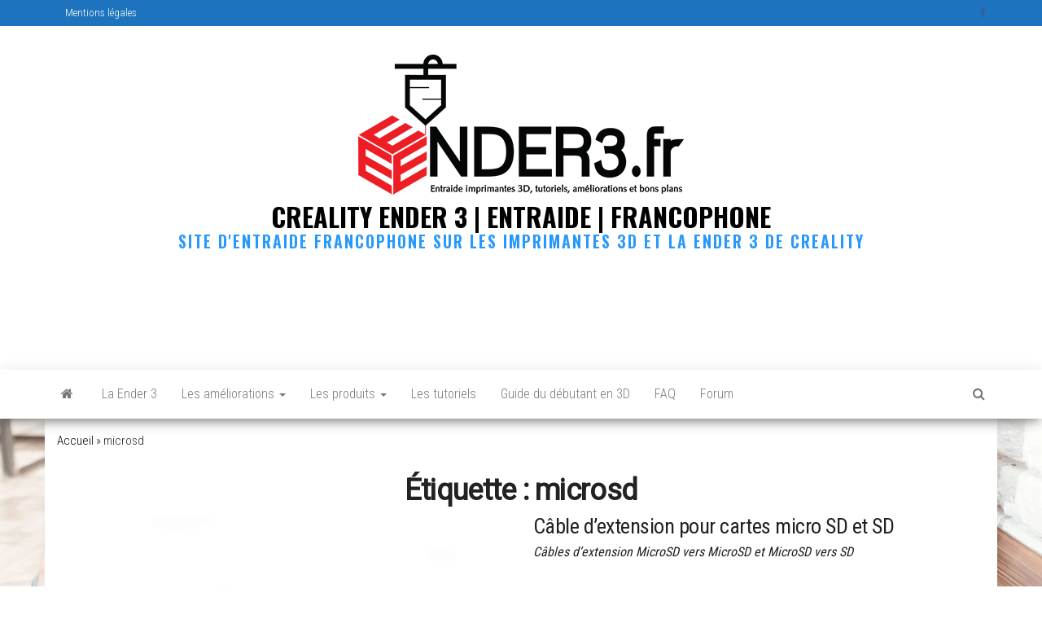

--- FILE ---
content_type: text/html; charset=UTF-8
request_url: https://www.ender3.fr/tag/microsd/
body_size: 15260
content:
<!DOCTYPE html>
<html lang="fr-FR">
    <head>
        <meta http-equiv="content-type" content="text/html; charset=UTF-8" />
        <meta http-equiv="X-UA-Compatible" content="IE=edge">
        <meta name="viewport" content="width=device-width, initial-scale=1">
        <link rel="pingback" href="" />
        <style id="kirki-css-vars">:root{}</style><meta name='robots' content='index, follow, max-image-preview:large, max-snippet:-1, max-video-preview:-1' />

	<!-- This site is optimized with the Yoast SEO plugin v21.6 - https://yoast.com/wordpress/plugins/seo/ -->
	<title>Archives des microsd - Creality Ender 3 | Entraide | Francophone</title>
	<link rel="canonical" href="https://www.ender3.fr/tag/microsd/" />
	<meta property="og:locale" content="fr_FR" />
	<meta property="og:type" content="article" />
	<meta property="og:title" content="Archives des microsd - Creality Ender 3 | Entraide | Francophone" />
	<meta property="og:url" content="https://www.ender3.fr/tag/microsd/" />
	<meta property="og:site_name" content="Creality Ender 3 | Entraide | Francophone" />
	<meta name="twitter:card" content="summary_large_image" />
	<script type="application/ld+json" class="yoast-schema-graph">{"@context":"https://schema.org","@graph":[{"@type":"CollectionPage","@id":"https://www.ender3.fr/tag/microsd/","url":"https://www.ender3.fr/tag/microsd/","name":"Archives des microsd - Creality Ender 3 | Entraide | Francophone","isPartOf":{"@id":"https://www.ender3.fr/#website"},"primaryImageOfPage":{"@id":"https://www.ender3.fr/tag/microsd/#primaryimage"},"image":{"@id":"https://www.ender3.fr/tag/microsd/#primaryimage"},"thumbnailUrl":"https://i0.wp.com/www.ender3.fr/wp-content/uploads/2018/12/extensioncable.jpg?fit=400%2C250&ssl=1","breadcrumb":{"@id":"https://www.ender3.fr/tag/microsd/#breadcrumb"},"inLanguage":"fr-FR"},{"@type":"ImageObject","inLanguage":"fr-FR","@id":"https://www.ender3.fr/tag/microsd/#primaryimage","url":"https://i0.wp.com/www.ender3.fr/wp-content/uploads/2018/12/extensioncable.jpg?fit=400%2C250&ssl=1","contentUrl":"https://i0.wp.com/www.ender3.fr/wp-content/uploads/2018/12/extensioncable.jpg?fit=400%2C250&ssl=1","width":400,"height":250},{"@type":"BreadcrumbList","@id":"https://www.ender3.fr/tag/microsd/#breadcrumb","itemListElement":[{"@type":"ListItem","position":1,"name":"Accueil","item":"https://www.ender3.fr/"},{"@type":"ListItem","position":2,"name":"microsd"}]},{"@type":"WebSite","@id":"https://www.ender3.fr/#website","url":"https://www.ender3.fr/","name":"Creality Ender 3 | Entraide | Francophone","description":"Site d&#039;entraide Francophone sur les imprimantes 3D et la Ender 3 de Creality","publisher":{"@id":"https://www.ender3.fr/#organization"},"potentialAction":[{"@type":"SearchAction","target":{"@type":"EntryPoint","urlTemplate":"https://www.ender3.fr/?s={search_term_string}"},"query-input":"required name=search_term_string"}],"inLanguage":"fr-FR"},{"@type":"Organization","@id":"https://www.ender3.fr/#organization","name":"Creality Ender 3 | Entraide | Francophone","url":"https://www.ender3.fr/","logo":{"@type":"ImageObject","inLanguage":"fr-FR","@id":"https://www.ender3.fr/#/schema/logo/image/","url":"https://i0.wp.com/www.ender3.fr/wp-content/uploads/2020/05/cropped-logo_800-1.png?fit=400%2C185&ssl=1","contentUrl":"https://i0.wp.com/www.ender3.fr/wp-content/uploads/2020/05/cropped-logo_800-1.png?fit=400%2C185&ssl=1","width":400,"height":185,"caption":"Creality Ender 3 | Entraide | Francophone"},"image":{"@id":"https://www.ender3.fr/#/schema/logo/image/"},"sameAs":["https://facebook.com/groups/crealityfrancophone"]}]}</script>
	<!-- / Yoast SEO plugin. -->


<link rel='dns-prefetch' href='//secure.gravatar.com' />
<link rel='dns-prefetch' href='//stats.wp.com' />
<link rel='dns-prefetch' href='//fonts.googleapis.com' />
<link rel='dns-prefetch' href='//v0.wordpress.com' />
<link rel='dns-prefetch' href='//i0.wp.com' />
<link rel='dns-prefetch' href='//widgets.wp.com' />
<link rel='dns-prefetch' href='//s0.wp.com' />
<link rel='dns-prefetch' href='//0.gravatar.com' />
<link rel='dns-prefetch' href='//1.gravatar.com' />
<link rel='dns-prefetch' href='//2.gravatar.com' />
<link rel='dns-prefetch' href='//c0.wp.com' />
<link rel="alternate" type="application/rss+xml" title="Creality Ender 3 | Entraide | Francophone &raquo; Flux" href="https://www.ender3.fr/feed/" />
<link rel="alternate" type="application/rss+xml" title="Creality Ender 3 | Entraide | Francophone &raquo; Flux des commentaires" href="https://www.ender3.fr/comments/feed/" />
<link rel="alternate" type="application/rss+xml" title="Creality Ender 3 | Entraide | Francophone &raquo; Flux de l’étiquette microsd" href="https://www.ender3.fr/tag/microsd/feed/" />
<script type="text/javascript">
/* <![CDATA[ */
window._wpemojiSettings = {"baseUrl":"https:\/\/s.w.org\/images\/core\/emoji\/14.0.0\/72x72\/","ext":".png","svgUrl":"https:\/\/s.w.org\/images\/core\/emoji\/14.0.0\/svg\/","svgExt":".svg","source":{"concatemoji":"https:\/\/www.ender3.fr\/wp-includes\/js\/wp-emoji-release.min.js?ver=6.4.1"}};
/*! This file is auto-generated */
!function(i,n){var o,s,e;function c(e){try{var t={supportTests:e,timestamp:(new Date).valueOf()};sessionStorage.setItem(o,JSON.stringify(t))}catch(e){}}function p(e,t,n){e.clearRect(0,0,e.canvas.width,e.canvas.height),e.fillText(t,0,0);var t=new Uint32Array(e.getImageData(0,0,e.canvas.width,e.canvas.height).data),r=(e.clearRect(0,0,e.canvas.width,e.canvas.height),e.fillText(n,0,0),new Uint32Array(e.getImageData(0,0,e.canvas.width,e.canvas.height).data));return t.every(function(e,t){return e===r[t]})}function u(e,t,n){switch(t){case"flag":return n(e,"\ud83c\udff3\ufe0f\u200d\u26a7\ufe0f","\ud83c\udff3\ufe0f\u200b\u26a7\ufe0f")?!1:!n(e,"\ud83c\uddfa\ud83c\uddf3","\ud83c\uddfa\u200b\ud83c\uddf3")&&!n(e,"\ud83c\udff4\udb40\udc67\udb40\udc62\udb40\udc65\udb40\udc6e\udb40\udc67\udb40\udc7f","\ud83c\udff4\u200b\udb40\udc67\u200b\udb40\udc62\u200b\udb40\udc65\u200b\udb40\udc6e\u200b\udb40\udc67\u200b\udb40\udc7f");case"emoji":return!n(e,"\ud83e\udef1\ud83c\udffb\u200d\ud83e\udef2\ud83c\udfff","\ud83e\udef1\ud83c\udffb\u200b\ud83e\udef2\ud83c\udfff")}return!1}function f(e,t,n){var r="undefined"!=typeof WorkerGlobalScope&&self instanceof WorkerGlobalScope?new OffscreenCanvas(300,150):i.createElement("canvas"),a=r.getContext("2d",{willReadFrequently:!0}),o=(a.textBaseline="top",a.font="600 32px Arial",{});return e.forEach(function(e){o[e]=t(a,e,n)}),o}function t(e){var t=i.createElement("script");t.src=e,t.defer=!0,i.head.appendChild(t)}"undefined"!=typeof Promise&&(o="wpEmojiSettingsSupports",s=["flag","emoji"],n.supports={everything:!0,everythingExceptFlag:!0},e=new Promise(function(e){i.addEventListener("DOMContentLoaded",e,{once:!0})}),new Promise(function(t){var n=function(){try{var e=JSON.parse(sessionStorage.getItem(o));if("object"==typeof e&&"number"==typeof e.timestamp&&(new Date).valueOf()<e.timestamp+604800&&"object"==typeof e.supportTests)return e.supportTests}catch(e){}return null}();if(!n){if("undefined"!=typeof Worker&&"undefined"!=typeof OffscreenCanvas&&"undefined"!=typeof URL&&URL.createObjectURL&&"undefined"!=typeof Blob)try{var e="postMessage("+f.toString()+"("+[JSON.stringify(s),u.toString(),p.toString()].join(",")+"));",r=new Blob([e],{type:"text/javascript"}),a=new Worker(URL.createObjectURL(r),{name:"wpTestEmojiSupports"});return void(a.onmessage=function(e){c(n=e.data),a.terminate(),t(n)})}catch(e){}c(n=f(s,u,p))}t(n)}).then(function(e){for(var t in e)n.supports[t]=e[t],n.supports.everything=n.supports.everything&&n.supports[t],"flag"!==t&&(n.supports.everythingExceptFlag=n.supports.everythingExceptFlag&&n.supports[t]);n.supports.everythingExceptFlag=n.supports.everythingExceptFlag&&!n.supports.flag,n.DOMReady=!1,n.readyCallback=function(){n.DOMReady=!0}}).then(function(){return e}).then(function(){var e;n.supports.everything||(n.readyCallback(),(e=n.source||{}).concatemoji?t(e.concatemoji):e.wpemoji&&e.twemoji&&(t(e.twemoji),t(e.wpemoji)))}))}((window,document),window._wpemojiSettings);
/* ]]> */
</script>
<style id='wp-emoji-styles-inline-css' type='text/css'>

	img.wp-smiley, img.emoji {
		display: inline !important;
		border: none !important;
		box-shadow: none !important;
		height: 1em !important;
		width: 1em !important;
		margin: 0 0.07em !important;
		vertical-align: -0.1em !important;
		background: none !important;
		padding: 0 !important;
	}
</style>
<link rel='stylesheet' id='wp-block-library-css' href='https://c0.wp.com/c/6.4.1/wp-includes/css/dist/block-library/style.min.css' type='text/css' media='all' />
<style id='wp-block-library-inline-css' type='text/css'>
.has-text-align-justify{text-align:justify;}
</style>
<link rel='stylesheet' id='mediaelement-css' href='https://c0.wp.com/c/6.4.1/wp-includes/js/mediaelement/mediaelementplayer-legacy.min.css' type='text/css' media='all' />
<link rel='stylesheet' id='wp-mediaelement-css' href='https://c0.wp.com/c/6.4.1/wp-includes/js/mediaelement/wp-mediaelement.min.css' type='text/css' media='all' />
<style id='classic-theme-styles-inline-css' type='text/css'>
/*! This file is auto-generated */
.wp-block-button__link{color:#fff;background-color:#32373c;border-radius:9999px;box-shadow:none;text-decoration:none;padding:calc(.667em + 2px) calc(1.333em + 2px);font-size:1.125em}.wp-block-file__button{background:#32373c;color:#fff;text-decoration:none}
</style>
<style id='global-styles-inline-css' type='text/css'>
body{--wp--preset--color--black: #000000;--wp--preset--color--cyan-bluish-gray: #abb8c3;--wp--preset--color--white: #ffffff;--wp--preset--color--pale-pink: #f78da7;--wp--preset--color--vivid-red: #cf2e2e;--wp--preset--color--luminous-vivid-orange: #ff6900;--wp--preset--color--luminous-vivid-amber: #fcb900;--wp--preset--color--light-green-cyan: #7bdcb5;--wp--preset--color--vivid-green-cyan: #00d084;--wp--preset--color--pale-cyan-blue: #8ed1fc;--wp--preset--color--vivid-cyan-blue: #0693e3;--wp--preset--color--vivid-purple: #9b51e0;--wp--preset--gradient--vivid-cyan-blue-to-vivid-purple: linear-gradient(135deg,rgba(6,147,227,1) 0%,rgb(155,81,224) 100%);--wp--preset--gradient--light-green-cyan-to-vivid-green-cyan: linear-gradient(135deg,rgb(122,220,180) 0%,rgb(0,208,130) 100%);--wp--preset--gradient--luminous-vivid-amber-to-luminous-vivid-orange: linear-gradient(135deg,rgba(252,185,0,1) 0%,rgba(255,105,0,1) 100%);--wp--preset--gradient--luminous-vivid-orange-to-vivid-red: linear-gradient(135deg,rgba(255,105,0,1) 0%,rgb(207,46,46) 100%);--wp--preset--gradient--very-light-gray-to-cyan-bluish-gray: linear-gradient(135deg,rgb(238,238,238) 0%,rgb(169,184,195) 100%);--wp--preset--gradient--cool-to-warm-spectrum: linear-gradient(135deg,rgb(74,234,220) 0%,rgb(151,120,209) 20%,rgb(207,42,186) 40%,rgb(238,44,130) 60%,rgb(251,105,98) 80%,rgb(254,248,76) 100%);--wp--preset--gradient--blush-light-purple: linear-gradient(135deg,rgb(255,206,236) 0%,rgb(152,150,240) 100%);--wp--preset--gradient--blush-bordeaux: linear-gradient(135deg,rgb(254,205,165) 0%,rgb(254,45,45) 50%,rgb(107,0,62) 100%);--wp--preset--gradient--luminous-dusk: linear-gradient(135deg,rgb(255,203,112) 0%,rgb(199,81,192) 50%,rgb(65,88,208) 100%);--wp--preset--gradient--pale-ocean: linear-gradient(135deg,rgb(255,245,203) 0%,rgb(182,227,212) 50%,rgb(51,167,181) 100%);--wp--preset--gradient--electric-grass: linear-gradient(135deg,rgb(202,248,128) 0%,rgb(113,206,126) 100%);--wp--preset--gradient--midnight: linear-gradient(135deg,rgb(2,3,129) 0%,rgb(40,116,252) 100%);--wp--preset--font-size--small: 13px;--wp--preset--font-size--medium: 20px;--wp--preset--font-size--large: 36px;--wp--preset--font-size--x-large: 42px;--wp--preset--spacing--20: 0.44rem;--wp--preset--spacing--30: 0.67rem;--wp--preset--spacing--40: 1rem;--wp--preset--spacing--50: 1.5rem;--wp--preset--spacing--60: 2.25rem;--wp--preset--spacing--70: 3.38rem;--wp--preset--spacing--80: 5.06rem;--wp--preset--shadow--natural: 6px 6px 9px rgba(0, 0, 0, 0.2);--wp--preset--shadow--deep: 12px 12px 50px rgba(0, 0, 0, 0.4);--wp--preset--shadow--sharp: 6px 6px 0px rgba(0, 0, 0, 0.2);--wp--preset--shadow--outlined: 6px 6px 0px -3px rgba(255, 255, 255, 1), 6px 6px rgba(0, 0, 0, 1);--wp--preset--shadow--crisp: 6px 6px 0px rgba(0, 0, 0, 1);}:where(.is-layout-flex){gap: 0.5em;}:where(.is-layout-grid){gap: 0.5em;}body .is-layout-flow > .alignleft{float: left;margin-inline-start: 0;margin-inline-end: 2em;}body .is-layout-flow > .alignright{float: right;margin-inline-start: 2em;margin-inline-end: 0;}body .is-layout-flow > .aligncenter{margin-left: auto !important;margin-right: auto !important;}body .is-layout-constrained > .alignleft{float: left;margin-inline-start: 0;margin-inline-end: 2em;}body .is-layout-constrained > .alignright{float: right;margin-inline-start: 2em;margin-inline-end: 0;}body .is-layout-constrained > .aligncenter{margin-left: auto !important;margin-right: auto !important;}body .is-layout-constrained > :where(:not(.alignleft):not(.alignright):not(.alignfull)){max-width: var(--wp--style--global--content-size);margin-left: auto !important;margin-right: auto !important;}body .is-layout-constrained > .alignwide{max-width: var(--wp--style--global--wide-size);}body .is-layout-flex{display: flex;}body .is-layout-flex{flex-wrap: wrap;align-items: center;}body .is-layout-flex > *{margin: 0;}body .is-layout-grid{display: grid;}body .is-layout-grid > *{margin: 0;}:where(.wp-block-columns.is-layout-flex){gap: 2em;}:where(.wp-block-columns.is-layout-grid){gap: 2em;}:where(.wp-block-post-template.is-layout-flex){gap: 1.25em;}:where(.wp-block-post-template.is-layout-grid){gap: 1.25em;}.has-black-color{color: var(--wp--preset--color--black) !important;}.has-cyan-bluish-gray-color{color: var(--wp--preset--color--cyan-bluish-gray) !important;}.has-white-color{color: var(--wp--preset--color--white) !important;}.has-pale-pink-color{color: var(--wp--preset--color--pale-pink) !important;}.has-vivid-red-color{color: var(--wp--preset--color--vivid-red) !important;}.has-luminous-vivid-orange-color{color: var(--wp--preset--color--luminous-vivid-orange) !important;}.has-luminous-vivid-amber-color{color: var(--wp--preset--color--luminous-vivid-amber) !important;}.has-light-green-cyan-color{color: var(--wp--preset--color--light-green-cyan) !important;}.has-vivid-green-cyan-color{color: var(--wp--preset--color--vivid-green-cyan) !important;}.has-pale-cyan-blue-color{color: var(--wp--preset--color--pale-cyan-blue) !important;}.has-vivid-cyan-blue-color{color: var(--wp--preset--color--vivid-cyan-blue) !important;}.has-vivid-purple-color{color: var(--wp--preset--color--vivid-purple) !important;}.has-black-background-color{background-color: var(--wp--preset--color--black) !important;}.has-cyan-bluish-gray-background-color{background-color: var(--wp--preset--color--cyan-bluish-gray) !important;}.has-white-background-color{background-color: var(--wp--preset--color--white) !important;}.has-pale-pink-background-color{background-color: var(--wp--preset--color--pale-pink) !important;}.has-vivid-red-background-color{background-color: var(--wp--preset--color--vivid-red) !important;}.has-luminous-vivid-orange-background-color{background-color: var(--wp--preset--color--luminous-vivid-orange) !important;}.has-luminous-vivid-amber-background-color{background-color: var(--wp--preset--color--luminous-vivid-amber) !important;}.has-light-green-cyan-background-color{background-color: var(--wp--preset--color--light-green-cyan) !important;}.has-vivid-green-cyan-background-color{background-color: var(--wp--preset--color--vivid-green-cyan) !important;}.has-pale-cyan-blue-background-color{background-color: var(--wp--preset--color--pale-cyan-blue) !important;}.has-vivid-cyan-blue-background-color{background-color: var(--wp--preset--color--vivid-cyan-blue) !important;}.has-vivid-purple-background-color{background-color: var(--wp--preset--color--vivid-purple) !important;}.has-black-border-color{border-color: var(--wp--preset--color--black) !important;}.has-cyan-bluish-gray-border-color{border-color: var(--wp--preset--color--cyan-bluish-gray) !important;}.has-white-border-color{border-color: var(--wp--preset--color--white) !important;}.has-pale-pink-border-color{border-color: var(--wp--preset--color--pale-pink) !important;}.has-vivid-red-border-color{border-color: var(--wp--preset--color--vivid-red) !important;}.has-luminous-vivid-orange-border-color{border-color: var(--wp--preset--color--luminous-vivid-orange) !important;}.has-luminous-vivid-amber-border-color{border-color: var(--wp--preset--color--luminous-vivid-amber) !important;}.has-light-green-cyan-border-color{border-color: var(--wp--preset--color--light-green-cyan) !important;}.has-vivid-green-cyan-border-color{border-color: var(--wp--preset--color--vivid-green-cyan) !important;}.has-pale-cyan-blue-border-color{border-color: var(--wp--preset--color--pale-cyan-blue) !important;}.has-vivid-cyan-blue-border-color{border-color: var(--wp--preset--color--vivid-cyan-blue) !important;}.has-vivid-purple-border-color{border-color: var(--wp--preset--color--vivid-purple) !important;}.has-vivid-cyan-blue-to-vivid-purple-gradient-background{background: var(--wp--preset--gradient--vivid-cyan-blue-to-vivid-purple) !important;}.has-light-green-cyan-to-vivid-green-cyan-gradient-background{background: var(--wp--preset--gradient--light-green-cyan-to-vivid-green-cyan) !important;}.has-luminous-vivid-amber-to-luminous-vivid-orange-gradient-background{background: var(--wp--preset--gradient--luminous-vivid-amber-to-luminous-vivid-orange) !important;}.has-luminous-vivid-orange-to-vivid-red-gradient-background{background: var(--wp--preset--gradient--luminous-vivid-orange-to-vivid-red) !important;}.has-very-light-gray-to-cyan-bluish-gray-gradient-background{background: var(--wp--preset--gradient--very-light-gray-to-cyan-bluish-gray) !important;}.has-cool-to-warm-spectrum-gradient-background{background: var(--wp--preset--gradient--cool-to-warm-spectrum) !important;}.has-blush-light-purple-gradient-background{background: var(--wp--preset--gradient--blush-light-purple) !important;}.has-blush-bordeaux-gradient-background{background: var(--wp--preset--gradient--blush-bordeaux) !important;}.has-luminous-dusk-gradient-background{background: var(--wp--preset--gradient--luminous-dusk) !important;}.has-pale-ocean-gradient-background{background: var(--wp--preset--gradient--pale-ocean) !important;}.has-electric-grass-gradient-background{background: var(--wp--preset--gradient--electric-grass) !important;}.has-midnight-gradient-background{background: var(--wp--preset--gradient--midnight) !important;}.has-small-font-size{font-size: var(--wp--preset--font-size--small) !important;}.has-medium-font-size{font-size: var(--wp--preset--font-size--medium) !important;}.has-large-font-size{font-size: var(--wp--preset--font-size--large) !important;}.has-x-large-font-size{font-size: var(--wp--preset--font-size--x-large) !important;}
.wp-block-navigation a:where(:not(.wp-element-button)){color: inherit;}
:where(.wp-block-post-template.is-layout-flex){gap: 1.25em;}:where(.wp-block-post-template.is-layout-grid){gap: 1.25em;}
:where(.wp-block-columns.is-layout-flex){gap: 2em;}:where(.wp-block-columns.is-layout-grid){gap: 2em;}
.wp-block-pullquote{font-size: 1.5em;line-height: 1.6;}
</style>
<link rel='stylesheet' id='aalb_basics_css-css' href='https://www.ender3.fr/wp-content/plugins/amazon-associates-link-builder/css/aalb_basics.css?ver=1.9.3' type='text/css' media='all' />
<link rel='stylesheet' id='envo-magazine-pro-css-css' href='https://www.ender3.fr/wp-content/plugins/envo-magazine-pro/css/style.css?ver=1.5.2' type='text/css' media='all' />
<link rel='stylesheet' id='bootstrap-css' href='https://www.ender3.fr/wp-content/themes/envo-magazine/css/bootstrap.css?ver=3.3.7' type='text/css' media='all' />
<link rel='stylesheet' id='envo-magazine-stylesheet-css' href='https://www.ender3.fr/wp-content/themes/envo-magazine/style.css?ver=1.3.12' type='text/css' media='all' />
<link rel='stylesheet' id='font-awesome-css' href='https://www.ender3.fr/wp-content/themes/envo-magazine/css/font-awesome.min.css?ver=4.7.0' type='text/css' media='all' />
<link rel='stylesheet' id='wpforo-widgets-css' href='https://www.ender3.fr/wp-content/plugins/wpforo/themes/2022/widgets.css?ver=2.2.5' type='text/css' media='all' />
<link rel='stylesheet' id='wpforo-dynamic-style-css' href='https://www.ender3.fr/wp-content/uploads/wpforo/assets/colors.css?ver=2.2.5.12b4c363d6361add27ff8be0a0406da2' type='text/css' media='all' />
<link rel='stylesheet' id='kirki-styles-envo_magazine_pro-css' href='https://www.ender3.fr/wp-content/plugins/envo-magazine-pro/include/assets/css/kirki-styles.css?ver=3.0.33' type='text/css' media='all' />
<style id='kirki-styles-envo_magazine_pro-inline-css' type='text/css'>
.site-heading .site-title a, site-heading .site-title a:hover{font-family:Oswald, Helvetica, Arial, sans-serif;font-size:32px;font-weight:700;letter-spacing:0px;text-transform:uppercase;color:#000;}.site-heading p.site-description{font-family:Oswald, Helvetica, Arial, sans-serif;font-size:20px;font-weight:600;letter-spacing:2px;text-transform:uppercase;color:#2899fc;}.site-header{background-color:#fff;}#site-navigation, #site-navigation .dropdown-menu, #site-navigation.shrink, .transparent-header #site-navigation.shrink{background-color:#fff;}#site-navigation, #site-navigation .navbar-nav > li > a, #site-navigation .dropdown-menu > li > a{font-family:"Roboto Condensed", Helvetica, Arial, sans-serif;font-size:16px;font-weight:300;letter-spacing:0px;text-transform:none;color:#777777;}.navbar li.fa:before{color:#777777;}#site-navigation li a:before, .nav > li.active > a:after, .current-page-parent:after{background-color:#777777;}#site-navigation .navbar-nav > li > a:hover, #site-navigation .dropdown-menu > li > a:hover, #site-navigation .navbar-nav li:hover.fa:before{color:#fff;}#site-navigation .navbar-nav > li > a:hover, #site-navigation .dropdown-menu > li > a:hover, #site-navigation .navbar-nav li.home-icon.front_page_on:hover:before{background-color:#1e73be;}#site-navigation .navbar-nav > li.active > a, #site-navigation .dropdown-menu > .active > a, .home-icon.front_page_on i, #site-navigation .active.fa:before{color:#fff;}#site-navigation .navbar-nav > li.active > a, #site-navigation .dropdown-menu > .active > a, li.home-icon.front_page_on, li.home-icon.front_page_on:before{background-color:#1e73be;}#top-navigation, #top-navigation .dropdown-menu, #top-navigation .navbar-nav > li > a, #top-navigation .dropdown-menu > li > a, #top-navigation .nav .open > a{background-color:#1e73be;}#top-navigation, #top-navigation .navbar-nav > li > a, #top-navigation .dropdown-menu > li > a, #top-navigation .nav .open > a{font-family:"Roboto Condensed", Helvetica, Arial, sans-serif;font-size:13px;font-weight:300;letter-spacing:0px;text-transform:none;color:#ffffff;}#top-navigation li a:before, #top-navigation > li.active > a:after, #top-navigation .current-menu-item a:after{background-color:#ffffff;}#top-navigation.navbar li.fa:before{color:#ffffff;}#top-navigation .navbar-nav > li > a:hover, #top-navigation .dropdown-menu > li > a:hover, #top-navigation .navbar-nav > li > a:hover, #top-navigation .dropdown-menu > li > a:hover, #top-navigation.navbar li.fa:hover:before{color:#1e73be!important;}#top-navigation .navbar-nav > li > a:hover, #top-navigation .dropdown-menu > li > a:hover, #top-navigation .navbar-nav > li > a:hover, #top-navigation .dropdown-menu > li > a:hover{background-color:#fff!important;}#top-navigation .navbar-nav > li.active > a, #top-navigation .dropdown-menu > .active > a{color:#1e73be;background-color:#fff;}.main-container, #breadcrumbs, .ad-after-menu, #slidebox{background-color:#FFFFFF;}.split-slider{border-left-color:#FFFFFF;}.rtl .split-slider{border-right-color:#FFFFFF;}a, .woocommerce .woocommerce-breadcrumb a, .author-meta a, .tags-links a, nav.navigation.pagination .nav-links a, nav.navigation.pagination .current{color:#000000;}a:hover, .woocommerce .woocommerce-breadcrumb a:hover, .tags-links a:hover{color:#1e73be;}#searchsubmit, .btn-default, input[type="submit"], input#submit, input#submit:hover, button, a.comment-reply-link, .btn-default:hover, input[type="submit"]:hover, button:hover, a.comment-reply-link:hover{color:#464a4c;}body, .woocommerce .woocommerce-breadcrumb{font-family:"Roboto Condensed", Helvetica, Arial, sans-serif;font-size:15px;font-weight:300;letter-spacing:0px;line-height:1.6;color:#222222;}.page-header, .page-header a, h1.single-title, h1, h2, h3, h4, h5, h6{font-family:Roboto, Helvetica, Arial, sans-serif;color:#222222;}.widget-title h3, .widget ul.tabs_login li a{color:#fff;}.widget-title h3:before, .nav > li > a:before, nav.navigation.pagination .current:before, .widget ul.tabs_login li a:before{background-color:#00aff2;}nav.navigation.pagination .current:before{border-color:#00aff2;}.section-title a{color:#000;}.section-title:after, .section-title a:after, .widget-title:after{background-color:#eaeaea;}.posted-date, .cat-links span, .tags-links span{color:#ffffff;}.posted-date:before, .cat-links span:before, .tags-links span:before{background-color:#000000;}.comments-meta a, .comments-meta, .cat-links a, .split-images .comments-meta a{color:#ffffff;}.comments-meta:before, .cat-links a:before{background-color:#00aff2;}.news-item h2 a, .newsticker-inner a{font-family:"Roboto Condensed", Helvetica, Arial, sans-serif;color:#222222;}.widget, .post-excerpt{font-family:"Roboto Condensed", Helvetica, Arial, sans-serif;font-size:16px;font-weight:400;letter-spacing:0px;line-height:1.6;color:#222222;}#content-footer-section .widget{font-family:"Roboto Condensed", Helvetica, Arial, sans-serif;font-size:14px;font-weight:300;letter-spacing:0px;text-transform:none;color:#333333;}#content-footer-section{background-color:#dddddd;}#content-footer-section a{color:#383838;}#content-footer-section a:hover{color:#279bf4;}.footer-credits{background-color:#1e1e1e;}.footer-credits, .footer-credits-text{color:#fff;}.footer-credits a{color:#fff;}.footer-credits a:hover{color:#fff;}.site-heading{padding-top:20px;}.posted-date{display:none;}.comments-meta{display:none;}.author-meta{display:none;}@media (max-width: 767px){#site-navigation .navbar-nav a, .openNav .menu-container{background-color:#fff;}#site-navigation .navbar-nav a:hover{color:#fff!important;background-color:#1e73be!important;}#site-navigation .navbar-nav .active a{color:#fff!important;background-color:#1e73be!important;}}@media (min-width: 1480px){.envo-mag-content-1440 .container{width:1280px;}}@media (min-width: 1320px){.envo-mag-content-1280 .container{width:1280px;}}@media (min-width: 1200px){.envo-mag-content-1170 .container{width:1280px;}.envo-mag-content-1024 .container{width:1280px;}.envo-mag-content-980 .container{width:1280px;}}@media (min-width: 992px){.widget.col-md-3{width:33.33333333%;}}

		
			input:focus, select:focus, button:focus { outline: 0 none; border-color: #000; box-shadow: 0 0 5px #000; }
		
    .btn-default, input[type="submit"], input#submit, input#submit:hover, button, a.comment-reply-link, .btn-default:hover, input[type="submit"]:hover, button:hover, a.comment-reply-link:hover { 
			background: linear-gradient(90deg, #fff, #fff); 
			background: -webkit-linear-gradient(left, #fff, #fff);
		}
		
		
			#top-navigation .navbar-toggle .icon-bar { background-color: #ffffff; }
			#top-navigation .navbar-toggle { border-color: #ffffff; }
		
	
.site-heading, .site-heading-sidebar {
			text-align: center;
			width: 100%;
			float: none;
		}
		.site-branding-logo {
			float: none;
		}
		div#content-header-section {
			text-align: center;
		}
		.site-heading-sidebar {
			margin-top: 20px;
		}
</style>
<link rel='stylesheet' id='jetpack_css-css' href='https://c0.wp.com/p/jetpack/12.8.2/css/jetpack.css' type='text/css' media='all' />
<script type="text/javascript" src="https://c0.wp.com/c/6.4.1/wp-includes/js/jquery/jquery.min.js" id="jquery-core-js"></script>
<script type="text/javascript" src="https://c0.wp.com/c/6.4.1/wp-includes/js/jquery/jquery-migrate.min.js" id="jquery-migrate-js"></script>
<script type="text/javascript" id="cegg-price-alert-js-extra">
/* <![CDATA[ */
var ceggPriceAlert = {"ajaxurl":"https:\/\/www.ender3.fr\/wp-admin\/admin-ajax.php","nonce":"e65321ba73"};
/* ]]> */
</script>
<script type="text/javascript" src="https://www.ender3.fr/wp-content/plugins/content-egg/res/js/price_alert.js?ver=6.0.0" id="cegg-price-alert-js"></script>
<link rel="https://api.w.org/" href="https://www.ender3.fr/wp-json/" /><link rel="alternate" type="application/json" href="https://www.ender3.fr/wp-json/wp/v2/tags/77" /><link rel="EditURI" type="application/rsd+xml" title="RSD" href="https://www.ender3.fr/xmlrpc.php?rsd" />
<meta name="generator" content="WordPress 6.4.1" />

		<!-- GA Google Analytics @ https://m0n.co/ga -->
		<script>
			(function(i,s,o,g,r,a,m){i['GoogleAnalyticsObject']=r;i[r]=i[r]||function(){
			(i[r].q=i[r].q||[]).push(arguments)},i[r].l=1*new Date();a=s.createElement(o),
			m=s.getElementsByTagName(o)[0];a.async=1;a.src=g;m.parentNode.insertBefore(a,m)
			})(window,document,'script','https://www.google-analytics.com/analytics.js','ga');
			ga('create', 'UA-5481046-8', 'auto');
			ga('require', 'displayfeatures');
			ga('require', 'linkid');
			ga('set', 'anonymizeIp', true);
			ga('set', 'forceSSL', true);
			ga('send', 'pageview');
		</script>

		<style>img#wpstats{display:none}</style>
		<style type="text/css" id="custom-background-css">
body.custom-background { background-image: url("https://www.ender3.fr/wp-content/uploads/2020/01/background.jpg"); background-position: left top; background-size: cover; background-repeat: no-repeat; background-attachment: fixed; }
</style>
	<link rel="icon" href="https://i0.wp.com/www.ender3.fr/wp-content/uploads/2018/12/favicon.png?fit=15%2C16&#038;ssl=1" sizes="32x32" />
<link rel="icon" href="https://i0.wp.com/www.ender3.fr/wp-content/uploads/2018/12/favicon.png?fit=15%2C16&#038;ssl=1" sizes="192x192" />
<link rel="apple-touch-icon" href="https://i0.wp.com/www.ender3.fr/wp-content/uploads/2018/12/favicon.png?fit=15%2C16&#038;ssl=1" />
<meta name="msapplication-TileImage" content="https://i0.wp.com/www.ender3.fr/wp-content/uploads/2018/12/favicon.png?fit=15%2C16&#038;ssl=1" />
    </head>
    <body id="blog" class="archive tag tag-microsd tag-77 custom-background wp-custom-logo envo-mag-header-center envo-mag-content-1280 envo-mag-date-none wpf-default wpft- wpf-guest wpfu-group-4 wpf-theme-2022 wpf-is_standalone-0 wpf-boardid-0 is_wpforo_page-0 is_wpforo_url-0 is_wpforo_shortcode_page-0">
        <a class="skip-link screen-reader-text" href="#site-content">Skip to the content</a>            <div class="top-menu" >
        <nav id="top-navigation" class="navbar navbar-inverse bg-dark">     
            <div class="container">   
                <div class="navbar-header">
                    <button type="button" class="navbar-toggle" data-toggle="collapse" data-target=".navbar-2-collapse">
                        <span class="sr-only">Afficher/masquer la navigation</span>
                        <span class="icon-bar"></span>
                        <span class="icon-bar"></span>
                        <span class="icon-bar"></span>
                    </button>
                </div>
                <div class="collapse navbar-collapse navbar-2-collapse">
                    <div class="menu-top-left-container"><ul id="menu-top-left" class="nav navbar-nav navbar-left"><li itemscope="itemscope" itemtype="https://www.schema.org/SiteNavigationElement" id="menu-item-520" class="menu-item menu-item-type-post_type menu-item-object-post menu-item-520"><a title="Mentions légales" href="https://www.ender3.fr/mentions-legales/">Mentions légales</a></li>
</ul></div><div class="menu-top-right-container"><ul id="menu-top-right" class="nav navbar-nav navbar-right"><li itemscope="itemscope" itemtype="https://www.schema.org/SiteNavigationElement" id="menu-item-83" class="menu-item menu-item-type-custom menu-item-object-custom menu-item-83"><a title="Facebook" href="https://www.facebook.com/groups/264886697384386">Facebook</a></li>
</ul></div>                </div>
            </div>    
        </nav> 
    </div>
<div class="site-header container-fluid">
    <div class="container" >
        <div class="row" >
            <div class="site-heading col-md-4" >
                <div class="site-branding-logo">
                    <a href="https://www.ender3.fr/" class="custom-logo-link" rel="home"><img width="400" height="185" src="https://i0.wp.com/www.ender3.fr/wp-content/uploads/2020/05/cropped-logo_800-1.png?fit=400%2C185&amp;ssl=1" class="custom-logo" alt="Creality Ender 3 | Entraide | Francophone" decoding="async" fetchpriority="high" srcset="https://i0.wp.com/www.ender3.fr/wp-content/uploads/2020/05/cropped-logo_800-1.png?w=400&amp;ssl=1 400w, https://i0.wp.com/www.ender3.fr/wp-content/uploads/2020/05/cropped-logo_800-1.png?resize=300%2C139&amp;ssl=1 300w" sizes="(max-width: 400px) 100vw, 400px" /></a>                </div>
                <div class="site-branding-text">
                                            <p class="site-title"><a href="https://www.ender3.fr/" rel="home">Creality Ender 3 | Entraide | Francophone</a></p>
                    
                                            <p class="site-description">
                            Site d&#039;entraide Francophone sur les imprimantes 3D et la Ender 3 de Creality                        </p>
                                    </div><!-- .site-branding-text -->
            </div>
                            <div class="site-heading-sidebar col-md-8" >
                    <div id="content-header-section" class="text-right">
                        <div id="custom_html-3" class="widget_text widget widget_custom_html"><div class="textwidget custom-html-widget"><script async src="//pagead2.googlesyndication.com/pagead/js/adsbygoogle.js"></script>
<!-- Ender 3 Header -->
<ins class="adsbygoogle"
     style="display:inline-block;width:728px;height:90px"
     data-ad-client="ca-pub-6646197575882283"
     data-ad-slot="9098176969"></ins>
<script>
(adsbygoogle = window.adsbygoogle || []).push({});
</script></div></div>	
                    </div>
                </div>
            	
        </div>
    </div>
</div>
 
<div class="main-menu">
    <nav id="site-navigation" class="navbar navbar-default">     
        <div class="container">   
            <div class="navbar-header">
                                <button id="main-menu-panel" class="open-panel visible-xs" data-panel="main-menu-panel">
                        <span></span>
                        <span></span>
                        <span></span>
                    </button>
                            </div> 
                        <ul class="nav navbar-nav search-icon navbar-left hidden-xs">
                <li class="home-icon">
                    <a href="https://www.ender3.fr/" title="Creality Ender 3 | Entraide | Francophone">
                        <i class="fa fa-home"></i>
                    </a>
                </li>
            </ul>
            <div class="menu-container"><ul id="menu-main-menu" class="nav navbar-nav navbar-left"><li itemscope="itemscope" itemtype="https://www.schema.org/SiteNavigationElement" id="menu-item-298" class="menu-item menu-item-type-taxonomy menu-item-object-category menu-item-298"><a title="La Ender 3" href="https://www.ender3.fr/category/la-ender-3/">La Ender 3</a></li>
<li itemscope="itemscope" itemtype="https://www.schema.org/SiteNavigationElement" id="menu-item-296" class="menu-item menu-item-type-taxonomy menu-item-object-category menu-item-has-children menu-item-296 dropdown"><a title="Les améliorations" href="https://www.ender3.fr/category/ameliorations-diy/" data-toggle="dropdown" class="dropdown-toggle" aria-haspopup="true">Les améliorations <span class="caret"></span></a>
<ul role="menu" class=" dropdown-menu" >
	<li itemscope="itemscope" itemtype="https://www.schema.org/SiteNavigationElement" id="menu-item-501" class="menu-item menu-item-type-taxonomy menu-item-object-category menu-item-501"><a title="Tout voir" href="https://www.ender3.fr/category/ameliorations-diy/">Tout voir</a></li>
	<li itemscope="itemscope" itemtype="https://www.schema.org/SiteNavigationElement" id="menu-item-483" class="menu-item menu-item-type-taxonomy menu-item-object-category menu-item-483"><a title="Les indispensables" href="https://www.ender3.fr/category/ameliorations-diy/les-indispensables/">Les indispensables</a></li>
</ul>
</li>
<li itemscope="itemscope" itemtype="https://www.schema.org/SiteNavigationElement" id="menu-item-297" class="menu-item menu-item-type-taxonomy menu-item-object-category menu-item-has-children menu-item-297 dropdown"><a title="Les produits" href="https://www.ender3.fr/category/produits/" data-toggle="dropdown" class="dropdown-toggle" aria-haspopup="true">Les produits <span class="caret"></span></a>
<ul role="menu" class=" dropdown-menu" >
	<li itemscope="itemscope" itemtype="https://www.schema.org/SiteNavigationElement" id="menu-item-500" class="menu-item menu-item-type-taxonomy menu-item-object-category menu-item-500"><a title="Tout voir" href="https://www.ender3.fr/category/produits/">Tout voir</a></li>
	<li itemscope="itemscope" itemtype="https://www.schema.org/SiteNavigationElement" id="menu-item-507" class="menu-item menu-item-type-taxonomy menu-item-object-category menu-item-507"><a title="Améliorations" href="https://www.ender3.fr/category/produits/ameliorations/">Améliorations</a></li>
	<li itemscope="itemscope" itemtype="https://www.schema.org/SiteNavigationElement" id="menu-item-498" class="menu-item menu-item-type-taxonomy menu-item-object-category menu-item-498"><a title="Consommables" href="https://www.ender3.fr/category/produits/consommables/">Consommables</a></li>
	<li itemscope="itemscope" itemtype="https://www.schema.org/SiteNavigationElement" id="menu-item-499" class="menu-item menu-item-type-taxonomy menu-item-object-category menu-item-499"><a title="Filament" href="https://www.ender3.fr/category/produits/filament/">Filament</a></li>
</ul>
</li>
<li itemscope="itemscope" itemtype="https://www.schema.org/SiteNavigationElement" id="menu-item-299" class="menu-item menu-item-type-taxonomy menu-item-object-category menu-item-299"><a title="Les tutoriels" href="https://www.ender3.fr/category/tutoriels/">Les tutoriels</a></li>
<li itemscope="itemscope" itemtype="https://www.schema.org/SiteNavigationElement" id="menu-item-686" class="menu-item menu-item-type-taxonomy menu-item-object-category menu-item-686"><a title="Guide du débutant en 3D" href="https://www.ender3.fr/category/guide-du-debutant/">Guide du débutant en 3D</a></li>
<li itemscope="itemscope" itemtype="https://www.schema.org/SiteNavigationElement" id="menu-item-673" class="menu-item menu-item-type-taxonomy menu-item-object-category menu-item-673"><a title="FAQ" href="https://www.ender3.fr/category/faq/">FAQ</a></li>
<li itemscope="itemscope" itemtype="https://www.schema.org/SiteNavigationElement" id="menu-item-5475" class="menu-item menu-item-type-post_type menu-item-object-page menu-item-5475"><a title="Forum" href="https://www.ender3.fr/community/">Forum</a></li>
</ul></div>            <ul class="nav navbar-nav search-icon navbar-right hidden-xs">
                <li class="top-search-icon">
                    <a href="#">
                        <i class="fa fa-search"></i>
                    </a>
                </li>
                <div class="top-search-box">
                    <form role="search" method="get" id="searchform" class="searchform" action="https://www.ender3.fr/">
				<div>
					<label class="screen-reader-text" for="s">Rechercher :</label>
					<input type="text" value="" name="s" id="s" />
					<input type="submit" id="searchsubmit" value="Rechercher" />
				</div>
			</form>                </div>
            </ul>
        </div>
            </nav> 
</div>
		<div class="ad-after-menu container text-center"></div>
	 

<div id="site-content" class="container main-container" role="main">
	<div class="page-area">
		<p id="breadcrumbs"><span><span><a href="https://www.ender3.fr/">Accueil</a></span> &raquo; <span class="breadcrumb_last" aria-current="page">microsd</span></span></p>
<!-- start content container -->
<div class="row">

	<div class="col-md-12">
					<header class="archive-page-header text-center">
				<h1 class="page-title">Étiquette : <span>microsd</span></h1>			</header><!-- .page-header -->
				<article>
	<div class="post-393 post type-post status-publish format-standard has-post-thumbnail hentry category-produits tag-cable tag-microsd tag-sd">                    
		<div class="news-item row">
					<div class="news-thumb col-md-6">
			<a href="https://www.ender3.fr/cable-dextension-pour-cartes-micro-sd-et-sd/" title="Câble d&#8217;extension pour cartes micro SD et SD">
									<img width="400" height="250" src="https://i0.wp.com/www.ender3.fr/wp-content/uploads/2018/12/extensioncable.jpg?resize=400%2C250&amp;ssl=1" class="attachment-envo-magazine-med size-envo-magazine-med wp-post-image" alt="" decoding="async" srcset="https://i0.wp.com/www.ender3.fr/wp-content/uploads/2018/12/extensioncable.jpg?w=400&amp;ssl=1 400w, https://i0.wp.com/www.ender3.fr/wp-content/uploads/2018/12/extensioncable.jpg?resize=300%2C188&amp;ssl=1 300w" sizes="(max-width: 400px) 100vw, 400px" />							</a>
		</div><!-- .news-thumb -->
				<div class="news-text-wrap col-md-6">
					<span class="posted-date">
		14 décembre 2018	</span>
	<span class="comments-meta">
						<a href="https://www.ender3.fr/cable-dextension-pour-cartes-micro-sd-et-sd/#comments" rel="nofollow" title="Commentaire surCâble d&#8217;extension pour cartes micro SD et SD">
					0				</a>
					<i class="fa fa-comments-o"></i>
	</span>
					<h2 class="entry-titles"><a href="https://www.ender3.fr/cable-dextension-pour-cartes-micro-sd-et-sd/" rel="bookmark">Câble d&#8217;extension pour cartes micro SD et SD</a></h2>						<span class="author-meta">
			<span class="author-meta-by">Par </span>
			<a href="https://www.ender3.fr/author/">
							</a>
		</span>
	
				<div class="post-excerpt">
					<p>Câbles d&#8217;extension MicroSD vers MicroSD et MicroSD vers SD</p>
				</div><!-- .post-excerpt -->

			</div><!-- .news-text-wrap -->

		</div><!-- .news-item -->
	</div>
</article>
<article>
	<div class="post-149 post type-post status-publish format-standard has-post-thumbnail hentry category-consommables category-produits tag-carte-memoire tag-microsd">                    
		<div class="news-item row">
					<div class="news-thumb col-md-6">
			<a href="https://www.ender3.fr/carte-memoire-micro-sd-sandisk/" title="Carte mémoire micro SD Sandisk">
									<img width="400" height="321" src="https://i0.wp.com/www.ender3.fr/wp-content/uploads/2018/06/microSDsandisk.jpg?resize=400%2C321&amp;ssl=1" class="attachment-envo-magazine-med size-envo-magazine-med wp-post-image" alt="" decoding="async" srcset="https://i0.wp.com/www.ender3.fr/wp-content/uploads/2018/06/microSDsandisk.jpg?w=400&amp;ssl=1 400w, https://i0.wp.com/www.ender3.fr/wp-content/uploads/2018/06/microSDsandisk.jpg?resize=300%2C241&amp;ssl=1 300w" sizes="(max-width: 400px) 100vw, 400px" />							</a>
		</div><!-- .news-thumb -->
				<div class="news-text-wrap col-md-6">
					<span class="posted-date">
		11 juin 2018	</span>
	<span class="comments-meta">
						<a href="https://www.ender3.fr/carte-memoire-micro-sd-sandisk/#comments" rel="nofollow" title="Commentaire surCarte mémoire micro SD Sandisk">
					0				</a>
					<i class="fa fa-comments-o"></i>
	</span>
					<h2 class="entry-titles"><a href="https://www.ender3.fr/carte-memoire-micro-sd-sandisk/" rel="bookmark">Carte mémoire micro SD Sandisk</a></h2>						<span class="author-meta">
			<span class="author-meta-by">Par </span>
			<a href="https://www.ender3.fr/author/">
							</a>
		</span>
	
				<div class="post-excerpt">
					<p>Afin de remplacer la carte micro-sd fournie d&#8217;origine qui présente souvent des défauts. Disponible en 16, 32, 64, 128 et&hellip;</p>
				</div><!-- .post-excerpt -->

			</div><!-- .news-text-wrap -->

		</div><!-- .news-item -->
	</div>
</article>

	</div>

	
</div>
<!-- end content container -->

</div><!-- end main-container -->
</div><!-- end page-area -->
  				
	<div id="content-footer-section" class="container-fluid clearfix">
		<div class="container">
			<div id="custom_html-13" class="widget_text widget widget_custom_html col-md-3"><div class="widget-title"><h3>Discord</h3></div><div class="textwidget custom-html-widget">Rejoignez nous sur le serveur vocal Discord<a href="https://discord.gg/cD6g3Zv">
<img border="0" alt="Discord" src="https://i0.wp.com/www.ender3.fr/wp-content/uploads/2019/01/discord.jpg?w=1250&#038;ssl=1" data-recalc-dims="1">
</a></div></div><div id="tag_cloud-1" class="widget widget_tag_cloud col-md-3"><div class="widget-title"><h3>Tags</h3></div><div class="tagcloud"><a href="https://www.ender3.fr/tag/1-1-4-silent/" class="tag-cloud-link tag-link-178 tag-link-position-1" style="font-size: 8pt;" aria-label="1.1.4 silent (1 élément)">1.1.4 silent</a>
<a href="https://www.ender3.fr/tag/3d/" class="tag-cloud-link tag-link-220 tag-link-position-2" style="font-size: 10.863636363636pt;" aria-label="3d (2 éléments)">3d</a>
<a href="https://www.ender3.fr/tag/amelioration/" class="tag-cloud-link tag-link-193 tag-link-position-3" style="font-size: 14.363636363636pt;" aria-label="amelioration (4 éléments)">amelioration</a>
<a href="https://www.ender3.fr/tag/auto-nivellement/" class="tag-cloud-link tag-link-124 tag-link-position-4" style="font-size: 10.863636363636pt;" aria-label="auto-nivellement (2 éléments)">auto-nivellement</a>
<a href="https://www.ender3.fr/tag/bl-touch/" class="tag-cloud-link tag-link-173 tag-link-position-5" style="font-size: 10.863636363636pt;" aria-label="bl-touch (2 éléments)">bl-touch</a>
<a href="https://www.ender3.fr/tag/bobine/" class="tag-cloud-link tag-link-196 tag-link-position-6" style="font-size: 8pt;" aria-label="bobine (1 élément)">bobine</a>
<a href="https://www.ender3.fr/tag/buses/" class="tag-cloud-link tag-link-127 tag-link-position-7" style="font-size: 10.863636363636pt;" aria-label="buses (2 éléments)">buses</a>
<a href="https://www.ender3.fr/tag/capteur/" class="tag-cloud-link tag-link-123 tag-link-position-8" style="font-size: 10.863636363636pt;" aria-label="capteur (2 éléments)">capteur</a>
<a href="https://www.ender3.fr/tag/carte-mere/" class="tag-cloud-link tag-link-154 tag-link-position-9" style="font-size: 15.636363636364pt;" aria-label="carte mere (5 éléments)">carte mere</a>
<a href="https://www.ender3.fr/tag/concours/" class="tag-cloud-link tag-link-150 tag-link-position-10" style="font-size: 14.363636363636pt;" aria-label="concours (4 éléments)">concours</a>
<a href="https://www.ender3.fr/tag/cr-6-se/" class="tag-cloud-link tag-link-213 tag-link-position-11" style="font-size: 8pt;" aria-label="cr-6 se (1 élément)">cr-6 se</a>
<a href="https://www.ender3.fr/tag/cr-6se/" class="tag-cloud-link tag-link-211 tag-link-position-12" style="font-size: 8pt;" aria-label="cr-6se (1 élément)">cr-6se</a>
<a href="https://www.ender3.fr/tag/cr6se/" class="tag-cloud-link tag-link-212 tag-link-position-13" style="font-size: 8pt;" aria-label="cr6se (1 élément)">cr6se</a>
<a href="https://www.ender3.fr/tag/creality/" class="tag-cloud-link tag-link-202 tag-link-position-14" style="font-size: 17.545454545455pt;" aria-label="creality (7 éléments)">creality</a>
<a href="https://www.ender3.fr/tag/ender3/" class="tag-cloud-link tag-link-198 tag-link-position-15" style="font-size: 8pt;" aria-label="ender3 (1 élément)">ender3</a>
<a href="https://www.ender3.fr/tag/ender-3/" class="tag-cloud-link tag-link-242 tag-link-position-16" style="font-size: 10.863636363636pt;" aria-label="ender 3 (2 éléments)">ender 3</a>
<a href="https://www.ender3.fr/tag/ender-3-v2/" class="tag-cloud-link tag-link-199 tag-link-position-17" style="font-size: 10.863636363636pt;" aria-label="ender 3 v2 (2 éléments)">ender 3 v2</a>
<a href="https://www.ender3.fr/tag/ender-5-pro/" class="tag-cloud-link tag-link-201 tag-link-position-18" style="font-size: 8pt;" aria-label="ender 5 pro (1 élément)">ender 5 pro</a>
<a href="https://www.ender3.fr/tag/extrudeur/" class="tag-cloud-link tag-link-79 tag-link-position-19" style="font-size: 12.772727272727pt;" aria-label="extrudeur (3 éléments)">extrudeur</a>
<a href="https://www.ender3.fr/tag/firmware/" class="tag-cloud-link tag-link-174 tag-link-position-20" style="font-size: 10.863636363636pt;" aria-label="firmware (2 éléments)">firmware</a>
<a href="https://www.ender3.fr/tag/flsun/" class="tag-cloud-link tag-link-222 tag-link-position-21" style="font-size: 10.863636363636pt;" aria-label="flsun (2 éléments)">flsun</a>
<a href="https://www.ender3.fr/tag/fysetc/" class="tag-cloud-link tag-link-206 tag-link-position-22" style="font-size: 10.863636363636pt;" aria-label="fysetc (2 éléments)">fysetc</a>
<a href="https://www.ender3.fr/tag/hotend/" class="tag-cloud-link tag-link-111 tag-link-position-23" style="font-size: 10.863636363636pt;" aria-label="hotend (2 éléments)">hotend</a>
<a href="https://www.ender3.fr/tag/hotends-fr/" class="tag-cloud-link tag-link-209 tag-link-position-24" style="font-size: 8pt;" aria-label="hotends.fr (1 élément)">hotends.fr</a>
<a href="https://www.ender3.fr/tag/imprimante-3d/" class="tag-cloud-link tag-link-203 tag-link-position-25" style="font-size: 20.409090909091pt;" aria-label="imprimante 3d (11 éléments)">imprimante 3d</a>
<a href="https://www.ender3.fr/tag/imprimante3d/" class="tag-cloud-link tag-link-184 tag-link-position-26" style="font-size: 8pt;" aria-label="imprimante3d (1 élément)">imprimante3d</a>
<a href="https://www.ender3.fr/tag/isolation/" class="tag-cloud-link tag-link-103 tag-link-position-27" style="font-size: 10.863636363636pt;" aria-label="isolation (2 éléments)">isolation</a>
<a href="https://www.ender3.fr/tag/marlin/" class="tag-cloud-link tag-link-177 tag-link-position-28" style="font-size: 10.863636363636pt;" aria-label="marlin (2 éléments)">marlin</a>
<a href="https://www.ender3.fr/tag/meilleur-prix/" class="tag-cloud-link tag-link-214 tag-link-position-29" style="font-size: 8pt;" aria-label="meilleur prix (1 élément)">meilleur prix</a>
<a href="https://www.ender3.fr/tag/microsd/" class="tag-cloud-link tag-link-77 tag-link-position-30" style="font-size: 10.863636363636pt;" aria-label="microsd (2 éléments)">microsd</a>
<a href="https://www.ender3.fr/tag/plaque/" class="tag-cloud-link tag-link-115 tag-link-position-31" style="font-size: 10.863636363636pt;" aria-label="plaque (2 éléments)">plaque</a>
<a href="https://www.ender3.fr/tag/plateau/" class="tag-cloud-link tag-link-116 tag-link-position-32" style="font-size: 14.363636363636pt;" aria-label="plateau (4 éléments)">plateau</a>
<a href="https://www.ender3.fr/tag/poignee/" class="tag-cloud-link tag-link-194 tag-link-position-33" style="font-size: 8pt;" aria-label="poignee (1 élément)">poignee</a>
<a href="https://www.ender3.fr/tag/promo/" class="tag-cloud-link tag-link-204 tag-link-position-34" style="font-size: 10.863636363636pt;" aria-label="promo (2 éléments)">promo</a>
<a href="https://www.ender3.fr/tag/promotion/" class="tag-cloud-link tag-link-208 tag-link-position-35" style="font-size: 10.863636363636pt;" aria-label="promotion (2 éléments)">promotion</a>
<a href="https://www.ender3.fr/tag/reduction/" class="tag-cloud-link tag-link-210 tag-link-position-36" style="font-size: 10.863636363636pt;" aria-label="reduction (2 éléments)">reduction</a>
<a href="https://www.ender3.fr/tag/ressorts/" class="tag-cloud-link tag-link-81 tag-link-position-37" style="font-size: 10.863636363636pt;" aria-label="ressorts (2 éléments)">ressorts</a>
<a href="https://www.ender3.fr/tag/review/" class="tag-cloud-link tag-link-234 tag-link-position-38" style="font-size: 14.363636363636pt;" aria-label="review (4 éléments)">review</a>
<a href="https://www.ender3.fr/tag/roulement/" class="tag-cloud-link tag-link-131 tag-link-position-39" style="font-size: 12.772727272727pt;" aria-label="roulement (3 éléments)">roulement</a>
<a href="https://www.ender3.fr/tag/silicone/" class="tag-cloud-link tag-link-114 tag-link-position-40" style="font-size: 10.863636363636pt;" aria-label="silicone (2 éléments)">silicone</a>
<a href="https://www.ender3.fr/tag/sovol/" class="tag-cloud-link tag-link-183 tag-link-position-41" style="font-size: 8pt;" aria-label="sovol (1 élément)">sovol</a>
<a href="https://www.ender3.fr/tag/stabilisateurs/" class="tag-cloud-link tag-link-197 tag-link-position-42" style="font-size: 8pt;" aria-label="stabilisateurs (1 élément)">stabilisateurs</a>
<a href="https://www.ender3.fr/tag/test/" class="tag-cloud-link tag-link-182 tag-link-position-43" style="font-size: 22pt;" aria-label="test (14 éléments)">test</a>
<a href="https://www.ender3.fr/tag/touch-mi/" class="tag-cloud-link tag-link-125 tag-link-position-44" style="font-size: 10.863636363636pt;" aria-label="touch-mi (2 éléments)">touch-mi</a>
<a href="https://www.ender3.fr/tag/ultrabase/" class="tag-cloud-link tag-link-88 tag-link-position-45" style="font-size: 10.863636363636pt;" aria-label="ultrabase (2 éléments)">ultrabase</a></div>
</div><div id="text-2" class="widget widget_text col-md-3"><div class="widget-title"><h3>A propos</h3></div>			<div class="textwidget"><p><img loading="lazy" decoding="async" class="wp-image-6 aligncenter" src="https://i0.wp.com/www.ender3.fr/wp-content/uploads/2018/12/logo.png?resize=147%2C107&#038;ssl=1" alt="" width="147" height="107" data-recalc-dims="1" /></p>
<p>Creality est une marqué déposée propriétaire de Creality 3D.<br />
Ender3.fr est un site non affilié à Creality et propose des liens pouvant être affiliés et des tutoriaux pour les utilisateurs de l&#8217;imprimante Ender-3.</p>
<p><a href="https://www.ender3.fr/mentions-legales/">Mentions légales</a></p>
</div>
		</div>		</div>	
	</div>		
 
<footer id="colophon" class="footer-credits container-fluid">
	<div class="container">
				<div class="footer-credits-text text-center">
			&copy; 2026 Ender3.fr - Entraide Francophone imprimantes 3D - Développé par <a href="https://www.wish.bzh/">WISH.bzh</a>		</div>
	 
	</div>	
</footer>
 
<script type="text/javascript" src="https://www.ender3.fr/wp-content/plugins/jetpack/jetpack_vendor/automattic/jetpack-image-cdn/dist/image-cdn.js?minify=false&amp;ver=132249e245926ae3e188" id="jetpack-photon-js"></script>
<script type="text/javascript" src="https://www.ender3.fr/wp-content/plugins/envo-magazine-pro/js/envo-magazine-pro.js?ver=1.5.3" id="envo-magazine-pro-js-js"></script>
<script type="text/javascript" src="https://www.ender3.fr/wp-content/plugins/envo-magazine-pro/js/slick.min.js?ver=1.9" id="slick-js"></script>
<script type="text/javascript" src="https://www.ender3.fr/wp-content/plugins/content-egg/res/bootstrap/js/bootstrap.min.js" id="bootstrap-js"></script>
<script type="text/javascript" src="https://www.ender3.fr/wp-content/themes/envo-magazine/js/customscript.js?ver=1.3.12" id="envo-magazine-theme-js-js"></script>
<script type="text/javascript" src="https://c0.wp.com/p/jetpack/12.8.2/_inc/build/widgets/eu-cookie-law/eu-cookie-law.min.js" id="eu-cookie-law-script-js"></script>
<script defer type="text/javascript" src="https://stats.wp.com/e-202605.js" id="jetpack-stats-js"></script>
<script type="text/javascript" id="jetpack-stats-js-after">
/* <![CDATA[ */
_stq = window._stq || [];
_stq.push([ "view", {v:'ext',blog:'155665688',post:'0',tz:'1',srv:'www.ender3.fr',j:'1:12.8.2'} ]);
_stq.push([ "clickTrackerInit", "155665688", "0" ]);
/* ]]> */
</script>
<script type="text/javascript" src="https://www.ender3.fr/wp-content/plugins/envo-magazine-pro/include/modules/webfont-loader/vendor-typekit/webfontloader.js?ver=3.0.28" id="webfont-loader-js"></script>
<script type="text/javascript" id="webfont-loader-js-after">
/* <![CDATA[ */
WebFont.load({google:{families:['Oswald:700,600:cyrillic,cyrillic-ext,devanagari,greek,greek-ext,khmer,latin,latin-ext,vietnamese,hebrew,arabic,bengali,gujarati,tamil,telugu,thai', 'Roboto Condensed:300,400:cyrillic,cyrillic-ext,devanagari,greek,greek-ext,khmer,latin,latin-ext,vietnamese,hebrew,arabic,bengali,gujarati,tamil,telugu,thai', 'Roboto:400:cyrillic,cyrillic-ext,devanagari,greek,greek-ext,khmer,latin,latin-ext,vietnamese,hebrew,arabic,bengali,gujarati,tamil,telugu,thai']}});
/* ]]> */
</script>
</body>
</html>


--- FILE ---
content_type: text/html; charset=utf-8
request_url: https://www.google.com/recaptcha/api2/aframe
body_size: 266
content:
<!DOCTYPE HTML><html><head><meta http-equiv="content-type" content="text/html; charset=UTF-8"></head><body><script nonce="v6Dx2u0NEl0f5XlCsaBeKQ">/** Anti-fraud and anti-abuse applications only. See google.com/recaptcha */ try{var clients={'sodar':'https://pagead2.googlesyndication.com/pagead/sodar?'};window.addEventListener("message",function(a){try{if(a.source===window.parent){var b=JSON.parse(a.data);var c=clients[b['id']];if(c){var d=document.createElement('img');d.src=c+b['params']+'&rc='+(localStorage.getItem("rc::a")?sessionStorage.getItem("rc::b"):"");window.document.body.appendChild(d);sessionStorage.setItem("rc::e",parseInt(sessionStorage.getItem("rc::e")||0)+1);localStorage.setItem("rc::h",'1769915195793');}}}catch(b){}});window.parent.postMessage("_grecaptcha_ready", "*");}catch(b){}</script></body></html>

--- FILE ---
content_type: text/plain
request_url: https://www.google-analytics.com/j/collect?v=1&_v=j102&aip=1&a=1704030785&t=pageview&_s=1&dl=https%3A%2F%2Fwww.ender3.fr%2Ftag%2Fmicrosd%2F&ul=en-us%40posix&dt=Archives%20des%20microsd%20-%20Creality%20Ender%203%20%7C%20Entraide%20%7C%20Francophone&sr=1280x720&vp=1280x720&_u=aGBAgUIhAAAAACAAI~&jid=1835614747&gjid=1770711820&cid=1077549671.1769915193&tid=UA-5481046-8&_gid=91326526.1769915193&_slc=1&z=1750642906
body_size: -449
content:
2,cG-L50G089NQF